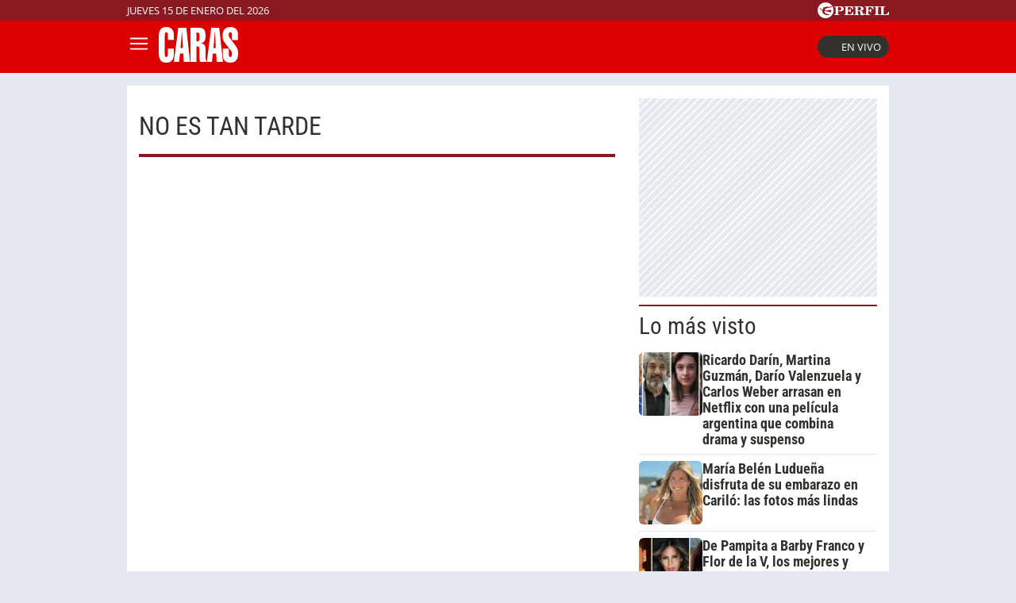

--- FILE ---
content_type: image/svg+xml
request_url: https://caras.perfil.com/img/caras_logo.svg
body_size: 833
content:
<?xml version="1.0" encoding="utf-8"?>
<!-- Generator: Adobe Illustrator 15.0.0, SVG Export Plug-In . SVG Version: 6.00 Build 0)  -->
<!DOCTYPE svg PUBLIC "-//W3C//DTD SVG 1.1//EN" "http://www.w3.org/Graphics/SVG/1.1/DTD/svg11.dtd">
<svg version="1.1" id="Layer_1" xmlns="http://www.w3.org/2000/svg" xmlns:xlink="http://www.w3.org/1999/xlink" x="0px" y="0px"
	 width="345.629px" height="156.397px" viewBox="0 0 345.629 156.397" enable-background="new 0 0 345.629 156.397"
	 xml:space="preserve">
<g>
	<path fill="#FFFFFF" d="M32.868,0c21.03,0,33.024,13.084,33.024,35.101v21.185H39.567V35.931c0-8.93-1.713-12.877-6.699-12.877
		c-4.984,0-6.542,3.947-6.542,12.877v82.665c0,8.933,1.558,12.879,6.542,12.879c4.985,0,6.699-3.946,6.699-12.879v-23.47h26.326
		v23.47c0,24.301-11.683,37.802-33.024,37.802C8.101,156.397,0,141.651,0,109.458V47.146C0,14.954,8.101,0,32.868,0z"/>
	<path fill="#FFFFFF" d="M94.896,92.426l2.336-27.832c1.247-14.954,2.493-29.285,3.427-42.786h0.935
		c1.091,21.601,1.87,34.063,2.025,37.594l1.402,33.024H94.896z M65.922,152.866h22.432l4.05-36.763h14.487l2.025,36.763h27.416
		l-16.2-149.544H85.238L65.922,152.866z"/>
	<path fill="#FFFFFF" d="M177.551,51.093c0,8.1-3.427,12.255-10.593,12.255c-0.778,0-1.713,0-2.648-0.209V24.508
		c0.935,0,1.714-0.207,2.493-0.207c7.321,0,10.748,3.53,10.748,11.63V51.093z M177.551,103.019v21.602
		c0,12.669,0.156,21.809,2.804,28.246h27.416c-3.737-9.553-3.894-16.823-3.894-23.261c0-0.831,0-1.87,0-2.702V99.694
		c0-19.523-5.919-26.999-20.251-27.416v-0.829c13.085-2.078,20.251-11.84,20.251-30.534c0-28.869-7.01-37.593-32.713-37.593h-33.18
		v149.544h26.325V84.948c0.935,0,1.87-0.207,2.648-0.207C175.837,84.741,177.551,89.102,177.551,103.019z"/>
	<path fill="#FFFFFF" d="M238.21,92.426l2.337-27.832c1.246-14.954,2.492-29.285,3.427-42.786h0.935
		c1.091,21.601,1.87,34.063,2.025,37.594l1.402,33.024H238.21z M209.237,152.866h22.432l4.05-36.763h14.487l2.025,36.763h27.415
		L263.447,3.322h-34.894L209.237,152.866z"/>
	<path fill="#FFFFFF" d="M345.629,115.48c0,27.416-9.813,40.71-33.803,40.71c-22.587,0-33.023-11.632-33.023-37.595v-23.47h26.325
		v23.47c0,8.933,1.714,12.879,6.698,12.879c4.829,0,6.854-4.155,6.854-12.879c0-5.191-0.156-9.345-3.115-13.084L286.747,67.71
		c-7.009-9.14-8.724-17.239-8.724-30.325c0-24.093,12.308-37.178,34.116-37.178c21.963,0,33.023,11.839,33.023,35.102v21.6h-26.326
		V35.931c0-8.93-1.713-12.877-6.697-12.877c-5.608,0-7.633,4.362-7.633,12.877c0,3.531,1.402,7.685,3.894,11.009l28.819,38.633
		C343.761,94.503,345.629,103.226,345.629,115.48z"/>
</g>
</svg>
